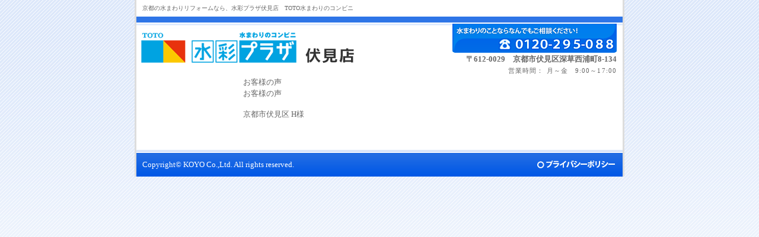

--- FILE ---
content_type: text/css
request_url: https://suisai-fusimi.jp/wp/wp-content/themes/L-fresh-blue/style.css
body_size: 401
content:
@charset "utf-8";

/*
Theme Name: Lフレッシュ ブルー
Description: RC工務店テーマ
Theme URI:
Author: エスエス企画
Author URI: http://www.sskikaku.jp/
Version: 1.0
License: ライセンス
License URI: ライセンスの URL
*/

@import url("css/layout.css");
@import url("css/content.css");
@import url("css/common.css");
@import url("css/index.css");
@import url("css/print.css");


--- FILE ---
content_type: text/css
request_url: https://suisai-fusimi.jp/wp/wp-content/themes/L-fresh-blue/css/layout.css
body_size: 9695
content:
@charset "utf-8";
/*---------------------------------------------------*/
/* リセット
================================================*/
body,
div,
dl,
dt,
dd,
ul,
ol,
li,
h1,
h2,
h3,
h4,
h5,
h6,
pre,
form,
fieldset,
input,
textarea,
p,
blockquote,
th,
td {
  margin: 0;
  padding: 0;
}
h1,
h2,
h3,
h4,
h5,
h6 {
  font-size: 100%;
  font-weight: normal;
}
ol,
ul {
  list-style:none;
}
img {
  vertical-align:top;
}
fieldset,
img {
  border:0;
}
table {
  border-collapse: collapse;
}
caption,
th {
  text-align: left;
}
address,
caption,
cite,
code,
dfn,
em,
strong,
th,
var {
  font-style: normal;
  font-weight: normal;
}
/* サイト別デザイン部分
================================================*/
body {
  background: url(../img/common/bg.png) repeat-x;
  line-height: 150%;
  color: #666666;
  /*font-family: "メイリオ", "Meiryo", verdana, "ヒラギノ角ゴ Pro W3", "Hiragino Kaku Gothic Pro", Osaka, "ＭＳ Ｐゴシック", "MS PGothic", Sans-Serif;*/
  font-size: 13px;
}
a {
  color:#3366CC;
  text-decoration:underline;
}
a:link {
  color:#3366CC;
  text-decoration:underline;
}
a:visited {
  color:#3366CC;
}
a:hover {
  color:#6699CC;
  text-decoration:none;
}
img {
  max-width: 100%;
  height: auto;
}
/* 外枠
----------------------------------------------- */
#page {
  margin: 0 auto;
  border-right: 3px #dddddd solid;
  border-left: 3px #dddddd solid;
  width: 820px;
  background:#ffffff;
}
/* header
----------------------------------------------- */
#siteHeader {
  position:relative;
  background: url(../img/common/header_bg.png) repeat-x center 40px;
}
/* clearfix */
#siteHeader{
  /zoom:1;
}
#siteHeader:after {
  content:'';
  display:block;
  clear:both;
}
/* clearfixここまで */
#siteHeader p {
  position:absolute;
  top:0;
  left:0;
  padding-left:10px;
  border-bottom:10px #2e75e7 solid;
  width:810px;
  height:28px;
  line-height:28px;
  font-size:77%;
}
#siteHeader h1 {
  float:left;
  margin:2px 0 0;
  padding:45px 0 0 0;
  width:400px;
}
#siteHeader .tel {
  float:right;
  margin:40px 10px 0 0;
  width:277px;
}
#siteHeader address {
  padding-right:10px;
  float:right;
  width:400px;
  font-weight:bold;
  text-align:right;
}
#siteHeader .time {
  position:static;
  margin-bottom:5px;
  padding:5px 10px 0 0;
  border:none;
  float:right;
  width:400px;
  height:auto;
  line-height:100%;
  letter-spacing:0.1em;
  font-size:84.6%;
  text-align:right;
}
/* コンテンツ領域
----------------------------------------------- */
main {
  padding: 0 10px 50px;
  float:right;
  width:630px;
}
/* clearfix */
main {
 /zoom:1;
}
main:after {
  content:'';
  display:block;
  clear:both;
}
/* clearfixここまで */
/* メニュー
----------------------------------------------- */
#side {
  padding:0 0 50px 10px;
  float:left;
  width:160px;
}
#contact {
  margin-bottom:5px;
}
#contact li+li {
  margin-top:5px;
}
ul#globalNavi {
  margin-bottom:15px;
  padding-bottom:4px;
  background:url(../img/common/gnavi_flm_btm.png) bottom no-repeat;
}
#globalNavi li {
  padding-top:4px;
  background:url(../img/common/gnavi_flm_top.png) top no-repeat;
}
#globalNavi li+li {
  padding-top:0;
  background:none;
}
#area {
  margin-bottom:10px;
  padding-bottom:10px;
  background: url(../img/index/area_flm_btm.png) no-repeat center bottom;
  font-size:85%;
}
#area h2 {
  margin:0;
}
#area p {
  padding:0 5px;
  border-right:3px #cbdcf7 solid;
  border-left:3px #cbdcf7 solid;
}
#link{
  margin:10px auto 0;
  padding:0;
  text-align:center;
}
#link li{
  margin:0 0 10px 0;
  padding:0;
}
#link li p{
  margin:5px 0 0;
  padding:0;
  line-height:1;
}
#link li img{
  margin:5px 0 0;
  padding:0;
}

/* footer
----------------------------------------------- */
#siteFooter {
  padding:6px 0 0;
  clear: both;
  width:100%;
  background:url(../img/common/footer_bg_top.png) repeat-x top;
}
/* clearfix */
#siteFooter {
 /zoom:1;
}
#siteFooter:after {
  content:'';
  display:block;
  clear:both;
}
/* clearfixここまで */
#siteFooter p#copy {
  padding-left:10px;
  float: left;
  width: 655px;
  height:40px;
  line-height:40px;
  color:#ffffff;
  background:url(../img/common/footer_bg.png) repeat-x bottom;
}
#siteFooter #policy {
  width: 155px;
  height:40px;
  float: right;
}
/* index
================================================*/
.home section {
  margin-bottom:15px;
}
.home #counter {
  clear:both;
  text-align: right;
}
/* フラッシュ
----------------------------------------------- */
.home #movie {
  margin-bottom: 5px;
  height: 270px;
}
/*-----------------------------------------------------
TOP_slide
-----------------------------------------------------*/
#slideshow {
    position:relative;
    height:270px;
}
#slideshow img {
  position:absolute;
  top:0;
  left:0;
  z-index:8;
  opacity:0.0;
}
#slideshow img.active {
    z-index:10;
    opacity:1.0;
}
#slideshow img.last-active {
    z-index:9;
}
/* 挨拶
----------------------------------------------- */
.home #salutation {
  margin-bottom:15px;
}
.home #salutation p{
  margin-left:5px;
  font-weight:bold;
}
.home #salutation p.title {
  margin:0 0 5px 0;
  padding-bottom:5px;
  color:#518BE3;
  border-bottom:1px #cbdcf7 solid;
  font-size:14px;
}

/* テキストエフェクト
----------------------------------------------- */
#texttip{
  margin:0px 0px 0px 0px;
  width:630px;
  height:30px;
  color:#1b68e3;
  font-weight:bold;
  font-size:18px;
  text-align:center;
  padding:0px 0px 0px 0px;
}
/* コンテンツ
----------------------------------------------- */
.home #contents {
  margin-bottom:20px;
  float:left;
  width:630px;
}
/* インフォメーション
----------------------------------------------- */
.home #info {
  padding:0 0 10px;
  background: url(../img/index/info_flm_btm.png) no-repeat center bottom;
}
.home #info .inner {
  padding: 10px;
  border-right:5px #0058e5 solid;
  border-left:5px #0058e5 solid;
}
.home #info article {
  display: flex;
  flex-wrap: wrap;
  padding:10px 5px;
}
.home #info article h3 {
  width: 100%;
  background:url(../img/index/info_marker.png) no-repeat left 5px;
  padding-left:15px;
  font-weight:bold;
}
.home #info article .txt {
  margin:0 0 0 1em;
  width: calc(100% - 2em - 100px);
}
.home #info article .img {
  margin-left: 1em;
  width: 100px;
}
.home #info article .more {
  margin:5px 0 0;
  width: 100%;
  text-align:right;
}
/* 更新情報
----------------------------------------------- */
.home #update {
  margin-bottom:0px;
  width:100%;
  height:120px;
}
.home #update dl {
  margin-left:10px;
  width:400px;
  height:102px;
  overflow:auto;
}
.home #update dt {
  margin:0 -13em 0 0;
  padding:0;
  float:left;
  clear:both;
  width:110px;
}
.home #update dd {
  padding-left:115px;
}
/* サイド画像, Likebox
----------------------------------------------- */
.home #photo , 
#likebox {
  margin:5px 0px;
  float: right;
  width: 149px;
}
#gantan,#flash{
  margin-bottom:10px;
  float: right;
  width: 200px;
}

#likebox {
  margin: 0 0 5px;
  padding: 0;
  width:160px;
  text-align:center;
}
#likebox h2 {
  margin-bottom:5px;
  padding-bottom:3px;
  border-bottom:2px solid #3b5998;
}
#likebox .inner {
  padding:0 10px;
}
/* clearfix */
#likebox .inner {
  overflow:hidden; /* DW */
  /zoom:1;
}
#likebox .inner:after {
  content:'';
  display:block;
  clear:both;
}
/* clearfixここまで */
#likebox a {
  line-height:1;
  font-weight:bold;
  color:#3b5998;
  text-decoration:none;
}
#likebox a:hover {
  text-decoration:underline;
}
#likebox .logo {
  float:left;
  width:60px;
}
#likebox iframe {
  float:right;
}
/* ピックアップ
----------------------------------------------- */
.home #pickup {
  margin-bottom:20px;
  padding:0 0 3px;
  float: right;
  width: 200px;
  line-height:100%;
  background: url(../img/index/pickup_flm_btm.png) no-repeat center bottom;
  font-size:80%;
}
.home #torisyo{
  margin:5px auto;
  text-align:center;
  width: 472px;
  height: 195px;
  background: url(../img/index/end01.gif) no-repeat bottom;
}
.home #torisyo a:hover img {
  -moz-opacity: 0.6;
  opacity: 0.6;
  filter: alpha(opacity=60);
}
.home #torisyo ul {
  padding-left: 2px;
  width: 470px;
}
/* clearfix */
.home #torisyo ul {
  overflow:hidden; /* DW */
  /zoom:1;
}
.home #torisyo ul:after {
  content:'';
  display:block;
  clear:both;
}
/* clearfixここまで */
.home #torisyo li{
  margin:5px 1px;
  float:left;
}
.home #torisyo li img {
  width: 111px;
  height: 61px;
  border: 2px solid #33aaff;
}
.home #pickup .inner {
  border-right:5px #0058e5 solid;
  border-left:5px #0058e5 solid;
}
.home #pickup .article {
  padding:0 5px 5px;
}
.home #pickup h3 {
  padding:7px 0 0;
}
.home #pickup .article +.article h3{
  background:url(../img/index/pickup_line.png) repeat-x top;
}

.home #pickup p {
  margin:5px 0;
  width:130px;
}
.home #pickup #jir {
  background:url(../img/index/pickup_img_jir.jpg) no-repeat 150px center;
}
.home #pickup #koe {
  background:url(../img/index/pickup_img_koe.jpg) no-repeat 150px center;
}
.home #pickup #tok {
  background:url(../img/index/pickup_img_tok.jpg) no-repeat 150px center;
}
.home #pickup #gyo {
  background:url(../img/index/pickup_img_gyo.jpg) no-repeat 150px center;
}
.home #pickup #kiso {
  background:url(../img/index/pickup_img_kiso.jpg) no-repeat 150px center;
}
/* このサイトについて
----------------------------------------------- */
.home #aboutus {
  clear:both;
}
.home #aboutus p {
  margin:0 10px 0;
}
/* カウンター
----------------------------------------------- */
.home #counter {
  clear:both;
}
/* 共通_ページタイトル
================================================*/
h2 {
  margin-bottom: 16px;
}
.home h2 { margin-bottom: 0;}


--- FILE ---
content_type: text/css
request_url: https://suisai-fusimi.jp/wp/wp-content/themes/L-fresh-blue/css/content.css
body_size: 12824
content:
@charset "utf-8";
/*---------------------------------------------------*/
/* 会社案内
================================================*/
#ann main dl {
	margin:0 auto;
	width:600px;
	text-align:left;
}
#ann main dt {
	margin:0 -13em 0 0;
	padding:10px 0 10px 20px;
	float:left;
	clear:both;
	width:120px;
}
#ann main dd {
	padding:10px 0 10px 140px;
	border-bottom:1px #d2d2d2 solid;
}
#ann main dd a {
	font-weight:bold;
}
/* 所在地の案内
================================================*/
#map main {
	text-align:center;
}
#map main dl {
	margin:0 auto;
	padding:0;
	width:600px;
	text-align:left;
	color:#000;
	font-weight: bold;
}
#map main dt {
	margin:0 -13em 0 0;
	padding:10px 0 10px 20px;
	float:left;
	clear:both;
	width:120px;
}
#map main dd {
	margin:0;
	padding:10px 0 10px 140px;
	border-bottom:1px #d2d2d2 solid;
}
/* 業務内容紹介
================================================*/
#gyo main {
	text-align:center;
}
#gyo main h3 {
	margin:0 0 20px;
}
/* サムネイル大 
#gyo main #thumb_l ul {
	margin:0 auto 30px;
	padding:0 7px 20px;
	width:212px;
}
#gyo main #thumb_l li {
	float:left;
	width:212px;
}
*/
/* サムネイル小
#gyo main #thumb_s ul {
	margin:0 auto 30px;
	width:555px;
}
#gyo main #thumb_s li {
	padding:0 6px 20px;
	float:left;
}
*/
#gyo main section {
	margin-bottom:30px;
}
#gyo main section ul {
	overflow:hidden; /* DW */
}
/* clearfix */
#gyo main section ul {
 /zoom:1;
}
#gyo main section ul:after {
	content:'';
	display:block;
	clear:both;
}
/* clearfixここまで */
#gyo main section li {
	float:left;
	margin:0 0 20px 25px;
	width:272px;
	text-align:left;
}
#gyo main section li img {
	margin-bottom:10px;
	padding:5px;
	border:1px solid #cccccc;
}
#gyo main section li h4 img,
#gyo main section li p {
	margin:0 6px;
	border:none;
	width:247px;
}
#gyo main section li p {
	padding:0 10px;
}
/* その他工事もお気軽にご相談ください。 */
#gyo main p.comment {
	margin:0 auto 50px;
	clear:both;
	color:#990000;
	font-weight:bold;
}
#gyo main div.pr {
	margin:0 auto;
	padding:0 0 20px;
	width:360px;
	background:url(../img/gyo/sec03_foot.gif) no-repeat center bottom;
	font-weight:bold;
}
#gyo main div.pr h3 {
	margin:0;
	padding:0;
}
#gyo main div.pr .inner {
	border-right:4px #6b6b6b solid;
	border-left:4px #6b6b6b solid;
	width:352px;
}
#gyo main div.pr ul {
	padding:0 10px 0 30px;
	list-style-image: url(../img/marker_sankaku.gif);
	text-align:left;
}
/* 取扱商品
----------------------------------------------- */
#product main section + section {
	margin-top: 40px;
}
#product main h4 {
	margin-top:20px;
	margin-left:5px;
}
#product main .itemlist {
	display: flex;
	flex-wrap: wrap;
}
#product main .itemlist li {
	margin: 5px;
	width: calc(100% / 3 - 10px);
}
/* 業務内容紹介_小窓
----------------------------------------------- */
.gyoWin {
	margin:16px;
	line-height: 120%;
	background:none;
	text-align:center;
}
.gyoWin #page {
	margin:0 auto;
	border:none;
	width:300px;
}
.gyoWin p.cap {
	font-size:84%;
	text-align:right;
}
.gyoWin p.catch {
	margin:20px auto 10px;
	font-size:120%;
	font-weight:bold;
}
.gyoWin ul {
	width:300px;
}
.gyoWin li {
	padding-left:50px;
	line-height:30px;
	text-align:left;
}
.gyoWin li.point01 {
	background:url(../gyo/img/win_sono1.gif) no-repeat left 5px;
}
.gyoWin li.point02 {
	background:url(../gyo/img/win_sono2.gif) no-repeat left 5px;
}
.gyoWin li.point03 {
	background:url(../gyo/img/win_sono3.gif) no-repeat left 5px;
}
.gyoWin li.point04 {
	background:url(../gyo/img/win_sono4.gif) no-repeat left 5px;
}
.gyoWin .close {
	margin-top:5px;
}
/* お客様の声
================================================*/
.post-type-archive-koe main {
}
.post-type-archive-koe main section {
	padding: 1em 2em;
	margin:0 10px 30px;
	border-radius: 10px;
	background: #efefef;
}
/*.post-type-archive-koe main section:nth-child():before {
	padding: 1em 2em;
	margin:0 10px 30px;
	border-radius: 10px;
	background: #efefef;
}


.post-type-archive-koe main section div.balloon {
	padding-bottom:21px;
	float:left;
	width:540px;
	background:#ebebeb url(../img/04koe/balloon_bottom.gif) no-repeat center bottom;
}
.post-type-archive-koe main div.article .balloon p {
	margin:0 20px;
}
/* 件名 */
.post-type-archive-koe main div.article div.balloon p.add {
 font-we ight:bold;
}
.post-type-archive-koe main div.article .ashika {
	float:left;
	width:70px;
}*/
/* 施工事例集
================================================*/
#jir main {
}
/* 事例1件 */
#jir main .article {
	margin:0 10px 10px;
	padding:10px;
	width: 275px;
	float: left;
	background: #f0f0f0;
}
/* IE6 */
* html #jir main .article {
	display: inline;
}
#jir main .article p {
	margin:0.3em;
	line-height:100%;
}
#jir main .thumb img {
	border:solid #FFFFFF 5px;
	float:right;
}
#jir main .more {
	clear:both;
	text-align:right;
}
#jir main .more img {
	margin:5px 0 0;
}
/* 施工事例集_詳細
----------------------------------------------- */
.jir_detail main {
}
.jir_detail main h3 {
	margin-bottom:30px;
	padding:5px 0 0 0;
	width:100%;
	height:30px;
	clear:both;
	background-image:url(../img/title_bg.gif);
	background-repeat:repeat-x;
	text-indent:20px;
	font-weight:bold;
}
.jir_detail main h4 {
	margin:0 0 10px 0;
	padding:5px 0 0 0;
	width:100%;
	height:30px;
	clear:both;
	background-image:url(../img/title_bg.gif);
	background-repeat:repeat-x;
	text-indent:20px;
}
.jir_detail main .detail {
	margin:0 auto 40px;
	width:490px;
	text-align:left;
}
.jir_detail main .detail dt {
	margin:0 -13em 0 0;
	width:250px;
	float:left;
	clear:both;
	font-weight:bold;
}
.jir_detail main .box {
	margin-bottom:40px;
	overflow:hidden; /* DW */
}
/* clearfix */
.jir_detail main .box {
 /zoom:1;
}
.jir_detail main .box:after {
	content:'';
	display:block;
	clear:both;
}
/* clearfixここまで */
.jir_detail main div.after,
.jir_detail main div.before,
#jir_detail main div.none {
	margin:0 10px;
	padding-bottom:20px;
	float:left;
}
.jir_detail main div.after {
	background:url(../jirei/img/common/after.gif) no-repeat left bottom;
}
.jir_detail main div.before {
	background:url(../jirei/img/common/before.gif) no-repeat left bottom;
}
#jir_detail main div.none {
	background:none;
}
/* clearfix */
.jir_detail #point {
	margin-top:30px;
	overflow:hidden;
 /zoom:1;
}
.jir_detail #point:after {
	content:'';
	display:block;
	clear:both;
}
/* clearfixここまで */
.jir_detail #point div {
	margin:0 7px;
	float:left;
	width:300px;
}
.jir_detail #point div p {
	margin:0 10px;
}
/* トクトク情報
================================================*/
.post-type-archive-tok main article {
	display: flex;
	flex-wrap: wrap;
	margin:0 0 30px;
}
.post-type-archive-tok main article h3 {
	margin-bottom: 20px;
	width:100%;
	height:30px;
	line-height:30px;
	background:url(../img/title_bg.gif) repeat-x top;
	text-indent:20px;
	font-weight:bold;
}
.post-type-archive-tok main article .txt {
	margin:0 0 5px 5px;
	width: calc(100% - 115px);
}
.post-type-archive-tok main article .img {
	margin:0 5px 5px;
	width: 100px;
}
.post-type-archive-tok main article .img img {
	border: solid 3px #999999;
}
/*
.post-type-archive-tok main article p {
	margin:0 10px 10px;
}
.post-type-archive-tok main article p.subwin {
	margin:0 5px 0;
	clear:both;
	font-size:10px;
	line-height:120%;
	text-align:right;
}
.post-type-archive-tok main article p.subwin img {
	margin-right:5px;
}
*/

/* トクトク情報_詳細
----------------------------------------------- */
/* 住まいの基礎知識
================================================*/
#kiso main {
	text-align:center;
}
#kiso main table {
	margin:0 auto;
	width:430px;
}
#kiso main table td {
	text-align:left;
}
/* リフォームの流れ
================================================*/
#ref main h3 {
	margin:30px 0 10px 10px;
	clear:both;
}
#ref main p {
	padding:0 30px;
}
#ref main .section img {
	margin:0 10px 0;
	float:right;
}
/* お役立ち情報
================================================*/
#yak main h3 {
	margin:30px auto 10px;
	border-bottom:1px #D2D2D2 dotted;
}
#yak main h4 {
	margin:20px auto 0;
	color: #003366;
	font-weight:bold;
}
#yak main table {
	margin:0 auto;
	width:620px;
	border:none;
	border-collapse:separate;
	border-spacing:5px;
}
#yak main th,
#yak main td {
	padding:5px;
	background-color:#c4d2ff;
}
#yak main .remo {
	background-color:#9bb1ff;
}
#yak main p {
	padding:0 10px 0;
}
#yak main li {
	margin-left:20px;
	list-style-image:url(../img/marker_sankaku.gif);
}
#yak main .kome {
	color: #990000;
}
/* 応援メーカーリンク
================================================*/
#lin main h3 {
	margin:30px auto 10px;
	border-bottom:1px #D2D2D2 dotted;
}
#lin main h4 {
	margin:20px auto 0;
	color: #003366;
	font-weight:bold;
}
#lin main table {
	width:620px;
	border:none;
	border-collapse:separate;
	border-spacing:5px;
}
#lin main th,
#lin main td {
	padding:5px;
}
#lin main th {
	width:100px;
	color:#ffffff;
	font-weight:bold;
}
#lin main td {
	text-align:center;
}
#lin main td img {
	border:#ddd 1px solid;
}
#lin main p {
	padding:0 10px 0;
}
#lin main dl {
	margin:10px 0 0 10px;
}
#lin main dt {
	padding-left:10px;
	background:url(../img/marker_sankaku.gif) no-repeat left top;
}
#lin main dd {
	padding:0 10px 10px;
}
#lin main .kome {
	color: #990000;
}
/* スタッフ紹介
================================================*/
.post-type-archive-staff main section {
	padding:10px 20px;
}
.post-type-archive-staff main section {
	margin:0 auto;
	width:430px;
	background:#F0F8FF;
	margin-bottom:10px;
}
/* clearfix */
.post-type-archive-staff main section:after {
	content:'';
	display:block;
	clear:both;
}
/* clearfixここまで */
.post-type-archive-staff main section .photo {
	float:left;
	padding:5px;
	border:1px #cccccc solid;
	width:125px;
	background:#ffffff;
}
.post-type-archive-staff main section .txt {
	float:right;
	padding:15px;
	width:250px;
	font-weight:bold;
}
.post-type-archive-staff main section .txt p {
	margin-bottom:5px;
}
.post-type-archive-staff main section .txt p.name {
	margin-bottom: 1em;
	font-size:130%;
}

/* 概算費用
================================================*/
#price main table {
	margin:0 auto;
	border:#cccccc 5px solid;
	table-layout:fixed;
}
#price main table colgroup.item {
	width:300px;
}
#price main table colgroup.cost {
	width:150px;
}
#price main table th,
#price main table td {
	padding:5px;
	border:2px #cccccc solid;
}
#price main table th {
	font-weight:bold;
	text-align:center;
}
#price main table th.item {
	background:#eeeeee;
}
#price main table th.cost {
	background:#ccecff;
}
#price main table td.cost {
	color:#ff3300;
	font-weight:bold;
	text-align:center;
}
/* プライバシーポリシー
================================================*/
#pol main dl {
	margin-left:10px;
	padding:0px 0px 0px 0px;
	width:600px;
}
#pol main dt {
	padding:0px 0px 0px 0px;
	border-bottom:1px #D2D2D2 solid;
	font-weight:bold;
}
#pol main dd {
	margin: 0px 0px 10px 0px;
	padding:10px 0px 10px 0;
}
/*-----------------------------------------------------
休暇情報
-----------------------------------------------------*/
#vacation {
	margin:0px 5px 10px 5px;
	padding:5px 3px 10px 3px;
	border:3px #00b4ff double;
	background:#fffffc;
	text-align:center;
}
#vacation p {
	margin:0;
	line-height:120%;
}
#vacation .title {
	margin-bottom:1em;
	color:#f36304;
	font-weight:bold;
}
#vacation .period {
	color:#f36304;
	font-weight:bold;
}
#vacation.winter {
	border:3px #cccc00 double;
}
/*-----------------------------------------------------
水まわりメーカー比較
-----------------------------------------------------*/
#maker main {
}
#maker main .nav {
	margin: 30px auto;
	width: 528px;
}
/* clearfix */
#maker main .nav {
	overflow:hidden; /* DW */
	/zoom:1;
}
#maker main .nav:after {
	content:'';
	display:block;
	clear:both;
}
/* clearfixここまで */
#maker main .nav li {
	float: left;
}
#maker main .nav li + li {
	margin-left: 10px;
}
#maker main .section + .section {
	margin-top: 40px;
}
#maker main h3 {
	margin-bottom: 20px;
	text-align: center;
}
#maker main .m_mizu_p{
	font-weight:bold;
}
#maker main .mizu_menu{
	border:2px #23b4ff solid;
	margin:0 1px 0 1px;
}
#maker main .m_table{
	width:624px;
	height:auto;
	margin-left:auto;
	margin-right:auto;
	table-layout: fixed;
	color: #555555;
	border:1px #4d6077 solid;
}
#maker main th{
	padding:6px;
	text-align:center;
	vertical-align:top;
	border:1px #4d6077 solid;
	background: #aed5e3;
}
#maker main td{
	font-size:12px;
	padding:6px;
	text-align:left;
	vertical-align:top;
	border:1px #4d6077 solid;
}
#maker main .td_title{
	font-size:11px;
	text-align:center;
}
#maker main .td_title2{
	font-size:14px;
	text-align:center;
	background-color:#afe3e0;
}
#maker main .m_tb_image{
	display: block;
	margin-left: auto;
	margin-right: auto;
}

--- FILE ---
content_type: text/css
request_url: https://suisai-fusimi.jp/wp/wp-content/themes/L-fresh-blue/css/common.css
body_size: 489
content:
@charset "utf-8";
/*---------------------------------------------------
全ページ共通class
---------------------------------------------------*/
/* ページの一番上にもどる */
.gotop {
	margin: 30px 0px;
	clear:both;
	height: 21px;
	text-align: right;
}
/* NEW汎用 */
.new {
	color:#ff0000;
	font-weight:bold;
}
/* 戻るリンク */
.return {
	margin:20px auto 0;
	clear:both;
	text-align:center;
}
/* フリーダイヤルアイコン */
.freedial {
	margin-right:5px;
}


--- FILE ---
content_type: text/css
request_url: https://suisai-fusimi.jp/wp/wp-content/themes/L-fresh-blue/css/index.css
body_size: 366
content:
@charset "utf-8";
/*---------------------------------------------------
変更があるかもしれない部分のスタイル記述用。
---------------------------------------------------*/
/* 日曜営業開始のお知らせ
================================================*/
.home #info #info_sun .time{
	margin-top:10px;
	color: #518be3;
	font-weight:bold;
}


--- FILE ---
content_type: text/css
request_url: https://suisai-fusimi.jp/wp/wp-content/themes/L-fresh-blue/css/print.css
body_size: 420
content:
@charset "utf-8";
/*---------------------------------------------------*/

@media print{

body {
	font-size: 12pt;
	color: #000000;
	background-color: #FFFFFF;
}

a:link,
a:visited {
	text-decoration: underline;
	color: #000000;
}

img {
	border: 0;
}

#content {
	float: none !important;
	width: auto !important;
	margin: 0 !important;
	padding: 0 !important;
}

/*↓非表示部分↓*/
#aside {
	display: none;
}

}


--- FILE ---
content_type: application/javascript
request_url: https://suisai-fusimi.jp/wp/wp-content/themes/L-fresh-blue/js/flash.js?ver=6.7.4
body_size: 232
content:
$(document).ready(function() {
$('div#flash').flash({'src':'images/top.swf', 'width':'630', 'height':'250'});
});

$(document).ready(function() {
$('div#gantan').flash({'src':'images/gantan.swf', 'width':'630', 'height':'250'});
});

--- FILE ---
content_type: application/javascript
request_url: https://suisai-fusimi.jp/wp/wp-content/themes/L-fresh-blue//js/rpc.js?ver=6.7.4
body_size: 6759
content:
//*************************************************************************************
// 小窓
//*************************************************************************************
function gen() {
	window.open("./gyo/gen.htm", "", "width=370,height=420,left=350,top=50");
}
function gai() {
	window.open("./gyo/gai.htm", "", "width=370,height=440,left=350,top=50");
}
function man() {
	window.open("./gyo/man.htm", "", "width=370,height=500,left=350,top=50");
}
function miz() {
	window.open("./gyo/miz.htm", "", "width=370,height=615,left=350,top=50");
}
function ext() {
	window.open("./gyo/ext.htm", "", "width=370,height=470,left=350,top=50");
}
function kai() {
	window.open("./gyo/kai.htm", "", "width=370,height=595,left=350,top=50");
}
function nai() {
	window.open("./gyo/nai.htm", "", "width=370,height=530,left=350,top=50");
}
function bar() {
	window.open("./gyo/bar.htm", "", "width=370,height=570,left=350,top=50");
}
function tai() {
	window.open("./gyo/tai.htm", "", "width=370,height=595,left=350,top=50");
}
function gar() {
	window.open("./gyo/gar.htm", "", "width=370,height=510,left=350,top=50");
}
function yan() {
	window.open("./gyo/yan.htm", "", "width=370,height=470,left=350,top=50");
}

/* index_info_感謝状
----------------------------------------------- */
function syoujyou(){
 window.open("./syoujyou.htm","syoujyou","width=450,height=700");
}

/* index_info_給水装置工事事業者認定証
----------------------------------------------- */
function kyusui(){
 window.open("./kyusui.htm","kyusui","width=450,height=700");
}


//*************************************************************************************
// ロールオーバー
//*************************************************************************************
function smartRollover() {
	if(document.getElementsByTagName) {
		var images = document.getElementsByTagName("img");

		for(var i=0; i < images.length; i++) {
			if(images[i].getAttribute("src").match("_off."))
			{
				images[i].onmouseover = function() {
					this.setAttribute("src", this.getAttribute("src").replace("_off.", "_on."));
				}
				images[i].onmouseout = function() {
					this.setAttribute("src", this.getAttribute("src").replace("_on.", "_off."));
				}
			}
		}
	}
}

if(window.addEventListener) {
	window.addEventListener("load", smartRollover, false);
}
else if(window.attachEvent) {
	window.attachEvent("onload", smartRollover);
}

//*************************************************************************************
//スクロール
//*************************************************************************************
function slowdownScroll() {
   if(navigator.appName == "Microsoft Internet Explorer" && document.compatMode == "CSS1Compat") {
      sctop = document.body.parentNode.scrollTop;
   }
   else if(window.pageYOffset){
      sctop = window.pageYOffset;
   } else {
      sctop = document.body.scrollTop;
   }

   if(sctop){
      scup = Math.ceil(sctop*.2);
      scrollBy(0,-scup);
      if (sctop-scup) setTimeout("slowdownScroll()",20);
   }
}

//-------------------------------------------------------
//スライド
//-------------------------------------------------------
function slideSwitch() {
    var jQueryactive = jQuery('#slideshow IMG.active');

    if ( jQueryactive.length == 0 ) jQueryactive = jQuery('#slideshow IMG:last');

    // use this to pull the images in the order they appear in the markup
    var jQuerynext =  jQueryactive.next().length ? jQueryactive.next()
        : jQuery('#slideshow IMG:first');

    // uncomment the 3 lines below to pull the images in random order
    
    // var jQuerysibs  = jQueryactive.siblings();
    // var rndNum = Math.floor(Math.random() * jQuerysibs.length );
    // var jQuerynext  = jQuery( jQuerysibs[ rndNum ] );


    jQueryactive.addClass('last-active');

    jQuerynext.css({opacity: 0.0})
        .addClass('active')
        .animate({opacity: 1.0}, 1000, function() {
            jQueryactive.removeClass('active last-active');
        });
}

jQuery(function() {
    setInterval( "slideSwitch()", 3000 );
});

//-------------------------------------
//画像プリロード
//-------------------------------------
jQuery(function () {
     jQuery('.jir_detail.img').hide();//ページ上の画像を隠す
});

var i = 0;
var int=0;
jQuery(window).bind("load", function() {//ページコンテンツのロードが完了後、機能させる
     var int = setInterval("doThis(i)",500);//フェードするスピード
});

function doThis() {
     var images = jQuery('img').length;//画像の数を数える
     if (i >= images) {// ループ
          clearInterval(int);//最後の画像までいくとループ終了
    }
    jQuery('img:hidden').eq(0).fadeIn(500);//一つずつ表示する
    i++; 

}

//-------------------------------------
//画像リサイズ処理
//-------------------------------------
jQuery.event.add(window, "load", function() {
	
	//-------------------------
	//定数
	//-------------------------	
	//after
	var fw = 500;
	var fh = 500;
	//afterセレクタ
	var sl_a = '.jir_detail.img';
	
	//before
	var bw = 175;
	var bh = 175;
	//beforeセレクタ
	var sl_b = 'img.bef';
	
	//-------------------------
	//afterリサイズ
	//-------------------------	
	jQuery(sl_a).each(function(){
            var w = jQuery(this).width();
            var h = jQuery(this).height();
            if (w >= h) {
                jQuery(this).width(fw);
            } else {
                jQuery(this).height(fh);
            }
        });
	//-------------------------
	//beforeリサイズ
	//-------------------------		
	jQuery(sl_b).each(function(){
            var w = jQuery(this).width();
            var h = jQuery(this).height();
            if (w >= h) {
                jQuery(this).width(bw);
            } else {
                jQuery(this).height(bh);
            }
        });

	});
	
//-------------------------------------------------------
//外部リンクは別ウインドウ
//-------------------------------------------------------
jQuery(document).ready( function () {
	jQuery("a[href^='http']:not([href*='" + location.hostname + "'])").attr('target', '_blank'); 
	});

//-------------------------------------------------------
//index_テキストのアニメーション
//-------------------------------------------------------
jQuery(function() {
    var list = ['水まわりの「困った」を「良かった」に']; // 目的のテキストを指定
    var txt = jQuery('#texttip'); // id名を指定
    var options = {
        duration: 1000,
        rearrangeDuration: 1000,
        effect: 'fadeIn',
        centered: true
    }
 
    txt.textualizer(list, options);
    txt.textualizer('start');
});	

--- FILE ---
content_type: application/javascript
request_url: https://suisai-fusimi.jp/wp/wp-content/themes/L-fresh-blue/js/textualizer.min.js?ver=6.7.4
body_size: 4832
content:

(function(b,j){function x(a){var b,d,f,n={};if(j.getComputedStyle)if(a=j.getComputedStyle(a,null),a.length){d=0;for(f=a.length;d<f;d++)b=a[d].replace(/\-([a-z])/,function(a,b){return b.toUpperCase()}),n[b]=a.getPropertyValue(a[d])}else for(b in a)"function"!==typeof a[b]&&"length"!==b&&(n[b]=a[b]);else for(b in a=a.currentStyle||a.style,a)Object.prototype.hasOwnProperty.call(a,b)&&(n[b]=a[b]);return n}function H(){this.pos=this.domNode=this.character=null;this.visited=this.inserted=this.used=!1}function A(){this.str=
"";this.characterList=[]}var q,I=1E3,J=500,K=2E3,L=2E3,M="textualizer.changed";A.prototype={use:function(a){var c=null;b.each(this.characterList,function(){if(this.character===a&&!this.used)return this.used=!0,c=this,!1});return c},reset:function(){b.each(this.characterList,function(){this.used=this.inserted=!1})}};q=function(a,c,d){function f(a){var c=b.fn.textualizer.effects,f="random"===d.effect?c[Math.floor(Math.random()*(c.length-2))+1][1]:s,e=b.Deferred(),g=[];b.each(a.characterList,function(a,
d){if(!d.inserted){d.domNode.css({left:d.pos.left,top:d.pos.top});var c=b.Deferred();j.setTimeout(function(){f({item:d,container:h,dfd:c})},Math.random()*K);g.push(c)}});b.when.apply(null,g).done(function(){e.resolve()});return e.promise()}function n(){e===t.length-1&&(b.each(u,function(a,b){b.reset()}),e=-1,d.loop||G.pause());e++;q(e)}function q(c){if(!y){var e=b.Deferred(),o=u[c];if(!o){var h=[],g=new A,k,i,r,m;g.str=t[c];u.push(g);k=0;for(m=g.str.length;k<m;k++)i=g.str.charAt(k),""===i?l.append(" "):
(r=new H,r.character=i,r.domNode=b("<span/>").text(i),l.append(r.domNode),h.push(r));var s=d.centered?(z-l.height())/2:0;b.each(h,function(a,b){b.pos=b.domNode.position();b.domNode=b.domNode.clone();b.pos.top+=s;b.domNode.css({left:b.pos.left,top:b.pos.top,position:"absolute"});g.characterList.push(b)});l.html("");o=g}if(v){var h=v,x=o,B=[],C=[],D=b.Deferred(),E,p;k=[function(a){p=b.Deferred();a.animate({top:F.bottom,opacity:"hide"},p.resolve);return p.promise()},function(a){p=b.Deferred();a.fadeOut(1E3,
p.resolve);return p.promise()}];E=k[Math.floor(Math.random()*k.length)];var w;b.each(h.characterList,function(a,d){if(w=x.use(d.character))w.domNode=d.domNode,w.inserted=!0,B.push(w);else{var c=b.Deferred();C.push(c);E(d.domNode.delay(Math.random()*L)).done(function(){d.domNode.remove();c.resolve()})}});b.when.apply(null,C).done(function(){return D.resolve(B)});D.promise().done(function(a){var c=o,g=b.Deferred(),h=[];j.setTimeout(function(){b.each(a,function(a,c){var e=b.Deferred();c.domNode.animate({left:c.pos.left,
top:c.pos.top},d.rearrangeDuration,e.resolve);h.push(e.promise())});b.when.apply(null,h).done(function(){j.setTimeout(function(){f(c).done(function(){g.resolve()})},J)})},I);g.promise().done(function(){e.resolve()})})}else f(o).done(function(){e.resolve()});v=o;e.promise().done(function(){a.trigger(M,{index:c});j.setTimeout(n,d.duration)})}}var G=this,t=[],u,e,v,s=null,i=!1,y=!1,z,F,m,h,l;"random"!==d.effect&&b.each(b.fn.textualizer.effects,function(){if(this[0]===d.effect)return s=this[1],!1});m=
a.clone().removeAttr("id").appendTo(j.document.body);m.css(x(a[0]));m.css({position:"absolute",top:"-1000px"});l=b("<div />").css({position:"relative",visibility:"hidden"}).appendTo(m);a.css("overflow","hidden");h=b("<div />").css("position","relative").appendTo(a);z=a.height();F={bottom:z};this.data=function(a){this.stop();t=a;u=[]};this.stop=function(){this.pause();i=!1;v=null;e=0;h.empty();l.empty()};this.pause=function(){y=!0;i=!1};this.start=function(){0===t.length||i||(e=e||0,i=!0,y=!1,q(e))};
this.destroy=function(){h.parent().removeData("textualizer").end().remove();l.remove()};c&&c instanceof Array&&this.data(c)};b.fn.textualizer=function(){var a=arguments,c,d,f;f=this.data("textualizer");f||(c=[],1===a.length&&a[0]instanceof Array?c=a[0]:1===a.length&&"object"===typeof a[0]?d=a[0]:2===a.length&&(c=a[0],d=a[1]),0===c.length&&this.find("p").each(function(){c.push(b(this).text())}),this.html(""),f=new q(this,c,b.extend({},b.fn.textualizer.defaults,d)),this.data("textualizer",f));d=f;"string"===
typeof a[0]&&d[a[0]]&&d[a[0]].apply(d,Array.prototype.slice.call(a,1));return this};b.fn.textualizer.defaults={effect:"random",duration:2E3,rearrangeDuration:1E3,centered:!1,loop:!0};b.fn.textualizer.effects=[["none",function(a){a.container.append(a.item.domNode.show())}],["fadeIn",function(a){a.container.append(a.item.domNode.fadeIn(2E3,a.dfd.resolve));return a.dfd.promise()}],["slideLeft",function(a){a.item.domNode.appendTo(a.container).css({left:-1E3}).show().animate({left:a.item.pos.left},2E3,
a.dfd.resolve);return a.dfd.promise()}],["slideTop",function(a){a.item.domNode.appendTo(a.container).css({top:-1E3}).show().animate({top:a.item.pos.top},2E3,a.dfd.resolve);return a.dfd.promise()}]]})(jQuery,window);// JavaScript Document

--- FILE ---
content_type: text/plain
request_url: https://www.google-analytics.com/j/collect?v=1&_v=j102&a=2060252669&t=pageview&_s=1&dl=https%3A%2F%2Fsuisai-fusimi.jp%2Fkoe%2F271%2F&ul=en-us%40posix&dt=%E4%BA%AC%E9%83%BD%E5%B8%82%E4%BC%8F%E8%A6%8B%E5%8C%BA%20H%E6%A7%98%20%7C%20%E6%B0%B4%E5%BD%A9%E3%83%97%E3%83%A9%E3%82%B6%E4%BC%8F%E8%A6%8B%E5%BA%97&sr=1280x720&vp=1280x720&_u=IEBAAAABAAAAACAAI~&jid=456176467&gjid=2021269298&cid=1149300831.1768832143&tid=UA-44602645-1&_gid=1084930278.1768832143&_r=1&_slc=1&z=1729191558
body_size: -451
content:
2,cG-6V6JYDTHSB